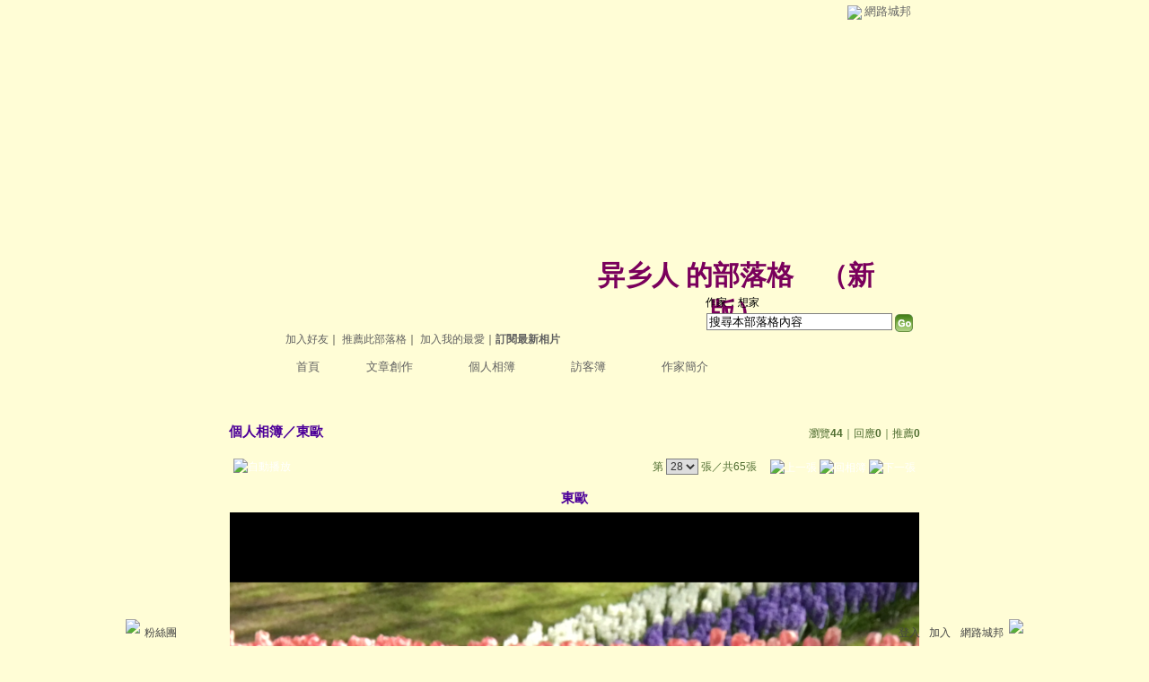

--- FILE ---
content_type: text/html;charset=UTF-8
request_url: https://classic-album.udn.com/xin615/photo/17362466?o=new
body_size: 9519
content:
<html>
<head>
<meta http-equiv="Content-Type" content="text/html; charset=UTF-8">
<meta property="og:image" content="https://g.udn.com.tw/upfiles/B_XI/xin615/PSN_PHOTO/466/f_17362466_1.png"/>
<link rel="canonical" href="https://classic-album.udn.com/xin615/photo/17362466"/>
<meta property="og:url" content="https://classic-album.udn.com/xin615/photo/17362466"/>
<meta property="og:title" content="東歐 - 异&#20065;人 的部落格 - udn相簿"/>
<meta http-equiv="imagetoolbar" content="no"><title>東歐 - 异&#20065;人 的部落格 - udn相簿</title>
<link rel="stylesheet" href="https://g.udn.com.tw/community/img/css/layout_style089.css" type="text/css">
<link href="https://g.udn.com.tw/community/img/css/green.css" rel="stylesheet" type="text/css">
<style type="text/css">
		/* Define the basic CSS used by EditInPlace */
		.eip_mouseover { background-color: #ff9; padding: 3px; }
		.eip_savebutton { background-color: #36f; color: #fff; }
		.eip_cancelbutton { background-color: #000; color: #fff; }
		.eip_saving { background-color: #903; color: #fff; padding: 3px; }
		.eip_empty { color: #afafaf; }
	</style>
<script language="javascript1.2" src="/js/help.js"></script>
<script language="javascript1.2" src="/community/js/dyniframesize.js"></script>
<script type="text/javascript" src="/community/js/prototype.js"></script>
<script type="text/javascript" src="/community/js/EditInPlace_u8.js"></script>
<SCRIPT LANGUAGE=javascript>
<!--
function pushPhoto() {	
	window.location.href = 'https://classic-album.udn.com/photo/push_photo.jsp?uid=xin615&f_BOOK_ID=526499&f_PHOTO_ID=17362466&176934=1769345197524';
}
function zoomin() {
	document.getElementById('zoomin').innerHTML = "<a onclick=\"javascript:document.getElementById('photo_img').width = document.getElementById('f_PHOTO_WIDTH').value;\"><img src=\"https://g.udn.com/community/img/photo_all_2007/zoom_in.gif\" width=\"25\" height=\"25\" border=\"0\"></a>";
}

function clickIE4(){
if (event.button==2){
return false;
}
}

function clickNS4(e){
if (document.layers||document.getElementById&&!document.all){
if (e.which==2||e.which==3){
return false;
}
}
}

if (document.layers){
document.captureEvents(Event.MOUSEDOWN);
document.onmousedown=clickNS4;
}
else if (document.all&&!document.getElementById){
document.onmousedown=clickIE4;
}

document.oncontextmenu=new Function("return false")

function disableselect(e){
return false
}

function reEnable(){
return true
}

//if IE4+
document.onselectstart=new Function ("return false")

//if NS6
if (window.sidebar){
document.onmousedown=disableselect
document.onclick=reEnable
}

//-->
</SCRIPT>
<script language="javascript1.2" src="/community/js/album_tynt.js"></script><!-- Begin comScore Tag -->
<script>
  var _comscore = _comscore || [];
  _comscore.push({ c1: "2", c2: "7390954" });
  (function() {
    var s = document.createElement("script"), el = document.getElementsByTagName("script")[0]; s.async = true;
    s.src = (document.location.protocol == "https:" ? "https://sb" : "http://b") + ".scorecardresearch.com/beacon.js";
    el.parentNode.insertBefore(s, el);
  })();
</script>
<noscript>
  <img src="http://b.scorecardresearch.com/p?c1=2&c2=7390954&cv=2.0&cj=1" />
</noscript>
<!-- End comScore Tag -->
<script src="https://p.udn.com.tw/upf/static/common/udn-fingerprint.umd.js?2024112501"></script>
<script>function getCookie(name) {
 var value = "; " + document.cookie;
 var parts = value.split("; " + name + "=");
 if (parts.length == 2) return parts.pop().split(";").shift();
}
var _ga = getCookie('_ga');
var _gaA = _ga.split(".");
var google_id = '';
for (i=2;i<_gaA.length;i++) google_id = google_id+_gaA[i]+'.';
var user_id = getCookie("udnland");
if (typeof user_id === 'undefined') user_id = '';
google_id = google_id.substring(0,google_id.length-1);</script><script>var cat = "[]";
cat = ['blog_album','blog','','',''];
var auth_type = "未登入";
if(user_id != ""){
 auth_type = "已登入_會員";
}
window.dataLayer = window.dataLayer || [];  
dataLayer.push({
 'user_id': user_id,
 'google_id': google_id,
 'cat': cat,
 'content_tag': '',
 'auth_type': auth_type,
 'publication_date': '',
 'content_level':'',
 'ffid': JSON.parse(localStorage.getItem('UDN_FID'))?.FFID,
 'dfid': JSON.parse(localStorage.getItem('UDN_FID'))?.DFID 
});
</script><!-- Data Layer --><!-- Google Tag Manager -->
<script>(function(w,d,s,l,i){w[l]=w[l]||[];w[l].push({'gtm.start':
new Date().getTime(),event:'gtm.js'});var f=d.getElementsByTagName(s)[0],
j=d.createElement(s),dl=l!='dataLayer'?'&l='+l:'';j.async=true;j.src=
'https://www.googletagmanager.com/gtm.js?id='+i+dl;f.parentNode.insertBefore(j,f);
})(window,document,'script','dataLayer','GTM-MZ7WJTV');</script>
<!-- End Google Tag Manager -->
<script>
async function fetchData() {
  try {
    const response = await fetch('/v1/getCK.jsp');
    if (response.ok) {
      return await response.text();
    } else {
      throw new Error('Network response was not ok.');
    }
  } catch (error) {
    console.error('There was a problem with the fetch operation:', error);
  }
}

function analyCookies() {
  let cookies = document.cookie.split(';');
  let cookieList = [];

  for (let i = 0; i < cookies.length; i++) {
    let cookie = cookies[i].trim();
    let [name, value] = cookie.split('=');
    let size = cookie.length;
    cookieList.push({ name, value, size });
  }

  return cookieList;
}

function getTotalCookieSize(cookieList) {
  let totalSize = 0;

  for (let i = 0; i < cookieList.length; i++) {
    totalSize += cookieList[i].size;
  }

  return totalSize;
}

function deleteLargestCookie(cookieList) {
  let largestSize = 0;
  let largestIndex = -1;

  for (let i = 0; i < cookieList.length; i++) {
    if (cookieList[i].size > largestSize) {
      largestSize = cookieList[i].size;
      largestIndex = i;
    }
  }

  if (largestIndex !== -1) {
    document.cookie = cookieList[largestIndex].name + '=; expires=Thu, 01 Jan 1970 00:00:00 UTC; path=/; domain=udn.com;';
  }
}

(async () => {

  let cookieList = analyCookies();
  let totalSize = getTotalCookieSize(cookieList);

  if (totalSize > 7000) {
     await fetchData();   
    deleteLargestCookie(cookieList);
  }
})();

</script>
</head>
<body>
<div id="container">
<script language="JavaScript" type="text/JavaScript">
<!--
function MM_reloadPage(init) {  //reloads the window if Nav4 resized
  if (init==true) with (navigator) {if ((appName=="Netscape")&&(parseInt(appVersion)==4)) {
    document.MM_pgW=innerWidth; document.MM_pgH=innerHeight; onresize=MM_reloadPage; }}
  else if (innerWidth!=document.MM_pgW || innerHeight!=document.MM_pgH) location.reload();
}
MM_reloadPage(true);
//-->
</script>
<script language="JavaScript" type="text/JavaScript">
<!--
function MM_findObj(n, d) { //v4.01
  var p,i,x;  if(!d) d=document; if((p=n.indexOf("?"))>0&&parent.frames.length) {
    d=parent.frames[n.substring(p+1)].document; n=n.substring(0,p);}
  if(!(x=d[n])&&d.all) x=d.all[n]; for (i=0;!x&&i<d.forms.length;i++) x=d.forms[i][n];
  for(i=0;!x&&d.layers&&i<d.layers.length;i++) x=MM_findObj(n,d.layers[i].document);
  if(!x && d.getElementById) x=d.getElementById(n); return x;
}

function MM_showHideLayers() { //v6.0
  var i,p,v,obj,args=MM_showHideLayers.arguments;
  for (i=0; i<(args.length-2); i+=3) if ((obj=MM_findObj(args[i]))!=null) { v=args[i+2];
    if (obj.style) { obj=obj.style; v=(v=='show')?'visible':(v=='hide')?'hidden':v; }
    obj.visibility=v; }
}
//-->
</script>
<script language="JavaScript1.2" src="https://g.udn.com/community/js/js2007/style_display.js"></script>
	<div id="top_bg"></div>
<div id="top"> 
    <table border="0" cellspacing="0" cellpadding="0" id="top_bar">
      <tr> 
        <td width="480"><div id="ad_link"><iframe id="AdFrame" marginwidth="0" marginheight="0" frameborder="0" scrolling="no" src="https://g.udn.com.tw/html/ad_path.htm" width="460" height="25" allowTransparency></iframe></div></td>
        <td><a href="http://udn.com"><img src="https://g.udn.com/community/img/common_all/logo_icon.gif" border="0" align="absmiddle"></a> 
          <span id="common"><a href="http://blog.udn.com" title="原導覽選單已整合至下方置底工具列，歡迎多加使用！">網路城邦</a></span></span></td>
      </tr>
    </table>
</div><div id="header">
    <div id="header_name"><a href="https://classic-blog.udn.com/xin615">异&#20065;人 的部落格</a>　（<a href="http://blog.udn.com/xin615">新版</a>）</div>
    <div id="header_menus_line"></div>
    <div id="header_menus">
      <ul>
        
      <li id="home"><a href="https://classic-blog.udn.com/xin615">首頁</a></li>
        <li id="article"><a href="https://classic-blog.udn.com/xin615/article">文章創作</a></li>
        <li id="photo"><a href="https://classic-album.udn.com/xin615">個人相簿</a></li>
        <!--<li id="link"><a href="/blog/link/index.jsp?uid=xin615">推薦連結</a></li>-->
        <li id="gbook"><a href="https://classic-blog.udn.com/xin615/guestbook">訪客簿</a></li>
        <li id="profile"><a href="https://classic-blog.udn.com/xin615/detail">作家簡介</a></li>
      </ul>      
      </div>
    
  <div id="header_items"><a href="javascript:window.location.href='https://classic-blog.udn.com/friend/post.jsp?addid=xin615&url='+window.location.href">加入好友</a><a href="javascript:;" onClick="h('11903')"><img style="display:none" src="https://g.udn.com/community/img/common_all/help.gif" hspace="3" align="absmiddle" border="0"></a>｜ 
    <a href="javascript:window.location.href='https://classic-blog.udn.com/push_psn.jsp?uid=xin615&176934=1769345197525&url='+window.location.href">推薦此部落格</a><a href="javascript:;" onClick="h('10914')"><img style="display:none" src="https://g.udn.com/community/img/common_all/help.gif" hspace="3" align="absmiddle" border="0"></a>｜ 
    <a href="javascript:window.location.href='https://classic-blog.udn.com/favor/post.jsp?addid=xin615&url='+window.location.href">加入我的最愛</a><a href="javascript:;" onClick="h('11301')"><img style="display:none" src="https://g.udn.com/community/img/common_all/help.gif" hspace="3" align="absmiddle" border="0"></a>｜<a href="https://classic-blog.udn.com/blog/order_photo.jsp?uid=xin615&f_CODE=1769345197525"><b>訂閱最新相片</b></a><a href="javascript:;" onClick="h('11501')"><img style="display:none" src="https://g.udn.com/community/img/common_all/help.gif" hspace="3" align="absmiddle" border="0"></a></div>
    <div id="header_logo"><img src="https://g.udn.com/community/img/user_all/icon_home.gif"></div>
    <div id="header_top">
      <table width="100%" height="2" border="0" cellpadding="0" cellspacing="0">
        <tr>
          <td></td>
        </tr>
      </table>
    </div>
    <div id="header_url">
    <a href="https://classic-blog.udn.com/xin615/detail">作家：想家</a>
    </div>
    <div id="header_search">
      <form name="formsh" method="post" action="https://city.udn.com/search/search.jsp">
        <input name="Keywords" type="text" class="inputbox" id="kwd" onBlur="if(this.value=='') if(this.style.backgroundColor='#FFFFFF')this.value='搜尋本部落格內容'" onMouseDown="if(this.value.indexOf('搜尋本部落格內容')!=-1) if(this.style.backgroundColor='#FFFCE5')this.value=''" value="搜尋本部落格內容" onMouseOut="this.blur()" size="24">
        <INPUT TYPE=HIDDEN NAME="uid" VALUE="xin615">
        <INPUT TYPE=HIDDEN NAME="blog" VALUE="异&#20065;人 的部落格">
        <input name="dtime" type="hidden" value="all">
        <input name="select" type="hidden" value="12"><a href="javascript:document.formsh.submit();" class="nav"><img src="/community/img/common_green/header_go.gif" align="absmiddle" border="0"></a>
      </form>
    </div>
    <!-- end header_search -->
  </div><div align="center">
<!-- main start -->
	<div id="main">
    <!-- Google Adsense 廣告 start -->
    <!-- Google Adsense 廣告 end --> 		
		<div id="content">
<table width="760" border="0" cellspacing="0" cellpadding="0">
<tr>
<td width="15" rowspan="2"></td>
<td align="center" valign="top">
<!-- 標題 start -->
<table width="770" border="0" cellpadding="0" cellspacing="0" class="font-size15">
<tr valign="bottom">
                  <td class="main-topic">
                    <a href="https://classic-album.udn.com/xin615" class="main-topic">個人相簿</a>／<a href="https://classic-album.udn.com/xin615/526499?f_ORDER_BY=new" class="main-topic">東歐</a></td>
<td align="right" class="font-size12">
<span class="main-text">瀏覽<strong>44</strong>｜回應<strong>0</strong>｜推薦<strong>0</strong></span></td>
</tr>
<tr>
<td height="5" colspan="2"></td>
</tr>
</table>
<!-- 標題 end -->
<!-- 換頁 start -->
<table width="770"  border="0" cellpadding="4" cellspacing="1" class="font-size12">
<tr>
<td height="5" colspan="2"></td>
</tr>
<tr class="main-text">
<a name="photoanc"></a>
<td><a href="https://classic-album.udn.com/photo/play.jsp?uid=xin615&f_BOOK_ID=526499&o=new" class="nav"><img src="https://g.udn.com/community/img/photo_all_2007/player_play.gif" alt="自動播放" border="0" align="absmiddle"></a></td>
<td align="right">第
<select name="select" class="inputs" onChange="window.location.href=(this.options[this.selectedIndex].value)">
<option value="https://classic-album.udn.com/xin615/photo/17933850?o=new#photoanc">1</option>
<option value="https://classic-album.udn.com/xin615/photo/17933837?o=new#photoanc">2</option>
<option value="https://classic-album.udn.com/xin615/photo/17933820?o=new#photoanc">3</option>
<option value="https://classic-album.udn.com/xin615/photo/17933813?o=new#photoanc">4</option>
<option value="https://classic-album.udn.com/xin615/photo/17933804?o=new#photoanc">5</option>
<option value="https://classic-album.udn.com/xin615/photo/17933789?o=new#photoanc">6</option>
<option value="https://classic-album.udn.com/xin615/photo/17933765?o=new#photoanc">7</option>
<option value="https://classic-album.udn.com/xin615/photo/17933756?o=new#photoanc">8</option>
<option value="https://classic-album.udn.com/xin615/photo/17933752?o=new#photoanc">9</option>
<option value="https://classic-album.udn.com/xin615/photo/17933736?o=new#photoanc">10</option>
<option value="https://classic-album.udn.com/xin615/photo/17905121?o=new#photoanc">11</option>
<option value="https://classic-album.udn.com/xin615/photo/17890039?o=new#photoanc">12</option>
<option value="https://classic-album.udn.com/xin615/photo/17890010?o=new#photoanc">13</option>
<option value="https://classic-album.udn.com/xin615/photo/17365426?o=new#photoanc">14</option>
<option value="https://classic-album.udn.com/xin615/photo/17364073?o=new#photoanc">15</option>
<option value="https://classic-album.udn.com/xin615/photo/17364060?o=new#photoanc">16</option>
<option value="https://classic-album.udn.com/xin615/photo/17364046?o=new#photoanc">17</option>
<option value="https://classic-album.udn.com/xin615/photo/17364035?o=new#photoanc">18</option>
<option value="https://classic-album.udn.com/xin615/photo/17364020?o=new#photoanc">19</option>
<option value="https://classic-album.udn.com/xin615/photo/17363510?o=new#photoanc">20</option>
<option value="https://classic-album.udn.com/xin615/photo/17363504?o=new#photoanc">21</option>
<option value="https://classic-album.udn.com/xin615/photo/17362520?o=new#photoanc">22</option>
<option value="https://classic-album.udn.com/xin615/photo/17362510?o=new#photoanc">23</option>
<option value="https://classic-album.udn.com/xin615/photo/17362502?o=new#photoanc">24</option>
<option value="https://classic-album.udn.com/xin615/photo/17362496?o=new#photoanc">25</option>
<option value="https://classic-album.udn.com/xin615/photo/17362486?o=new#photoanc">26</option>
<option value="https://classic-album.udn.com/xin615/photo/17362478?o=new#photoanc">27</option>
<option value="https://classic-album.udn.com/xin615/photo/17362466?o=new#photoanc" selected>28</option>
<option value="https://classic-album.udn.com/xin615/photo/17362457?o=new#photoanc">29</option>
<option value="https://classic-album.udn.com/xin615/photo/17362450?o=new#photoanc">30</option>
<option value="https://classic-album.udn.com/xin615/photo/17362438?o=new#photoanc">31</option>
<option value="https://classic-album.udn.com/xin615/photo/17362433?o=new#photoanc">32</option>
<option value="https://classic-album.udn.com/xin615/photo/17362422?o=new#photoanc">33</option>
<option value="https://classic-album.udn.com/xin615/photo/17362415?o=new#photoanc">34</option>
<option value="https://classic-album.udn.com/xin615/photo/17362408?o=new#photoanc">35</option>
<option value="https://classic-album.udn.com/xin615/photo/17362398?o=new#photoanc">36</option>
<option value="https://classic-album.udn.com/xin615/photo/17362391?o=new#photoanc">37</option>
<option value="https://classic-album.udn.com/xin615/photo/17362381?o=new#photoanc">38</option>
<option value="https://classic-album.udn.com/xin615/photo/17362371?o=new#photoanc">39</option>
<option value="https://classic-album.udn.com/xin615/photo/17362368?o=new#photoanc">40</option>
<option value="https://classic-album.udn.com/xin615/photo/17362333?o=new#photoanc">41</option>
<option value="https://classic-album.udn.com/xin615/photo/17362327?o=new#photoanc">42</option>
<option value="https://classic-album.udn.com/xin615/photo/17362321?o=new#photoanc">43</option>
<option value="https://classic-album.udn.com/xin615/photo/17362309?o=new#photoanc">44</option>
<option value="https://classic-album.udn.com/xin615/photo/17362302?o=new#photoanc">45</option>
<option value="https://classic-album.udn.com/xin615/photo/16464519?o=new#photoanc">46</option>
<option value="https://classic-album.udn.com/xin615/photo/16464498?o=new#photoanc">47</option>
<option value="https://classic-album.udn.com/xin615/photo/16464405?o=new#photoanc">48</option>
<option value="https://classic-album.udn.com/xin615/photo/16464381?o=new#photoanc">49</option>
<option value="https://classic-album.udn.com/xin615/photo/16464364?o=new#photoanc">50</option>
<option value="https://classic-album.udn.com/xin615/photo/16464340?o=new#photoanc">51</option>
<option value="https://classic-album.udn.com/xin615/photo/16464320?o=new#photoanc">52</option>
<option value="https://classic-album.udn.com/xin615/photo/16464274?o=new#photoanc">53</option>
<option value="https://classic-album.udn.com/xin615/photo/16464229?o=new#photoanc">54</option>
<option value="https://classic-album.udn.com/xin615/photo/16464191?o=new#photoanc">55</option>
<option value="https://classic-album.udn.com/xin615/photo/16464156?o=new#photoanc">56</option>
<option value="https://classic-album.udn.com/xin615/photo/16464083?o=new#photoanc">57</option>
<option value="https://classic-album.udn.com/xin615/photo/16464051?o=new#photoanc">58</option>
<option value="https://classic-album.udn.com/xin615/photo/16464022?o=new#photoanc">59</option>
<option value="https://classic-album.udn.com/xin615/photo/16464004?o=new#photoanc">60</option>
<option value="https://classic-album.udn.com/xin615/photo/16463968?o=new#photoanc">61</option>
<option value="https://classic-album.udn.com/xin615/photo/16463935?o=new#photoanc">62</option>
<option value="https://classic-album.udn.com/xin615/photo/16463919?o=new#photoanc">63</option>
<option value="https://classic-album.udn.com/xin615/photo/16463899?o=new#photoanc">64</option>
<option value="https://classic-album.udn.com/xin615/photo/16323405?o=new#photoanc">65</option>
</select>
                    張／共65張　 
                    <a href="https://classic-album.udn.com/xin615/photo/17362478?o=new#photoanc" class="nav"> 
                    <img src="https://g.udn.com/community/img/common_green/page_pre.gif" alt="上一張" border="0" align="absmiddle"> 
                    </a> 
                    <a href="https://classic-album.udn.com/xin615/526499" class="nav"><img src="https://g.udn.com/community/img/common_green/page_list.gif" alt="回相簿" border="0" align="absmiddle"></a> 
                    <a href="https://classic-album.udn.com/xin615/photo/17362457?o=new#photoanc" class="nav"> 
                    <img src="https://g.udn.com/community/img/common_green/page_next.gif" alt="下一張" border="0" align="absmiddle"> 
                    </a> 
                    </td>
</tr>
<tr>
<td height="5" colspan="2"></td>
</tr>
</table>
<!-- 換頁 end-->
<!-- 本文 start -->
<table width="730" border="0" cellspacing="0" cellpadding="0" class="font-size15">
<tr> 
  <td align="center" class="main-title" width="727"><strong>東歐</strong></td>
  <td align="center" class="main-title" width="50"><span id="zoomin"></span></td>
</tr>
<tr>
<td height="5"></td>
</tr>
<tr>
<td align="center"><a href="https://classic-album.udn.com/xin615/photo/17362457?o=new#photoanc" class="nav"><img id="photo_img" src="https://g.udn.com.tw/upfiles/B_XI/xin615/PSN_PHOTO/466/f_17362466_1.png" border="0" onload="javascript:if(this.width>770) {zoomin();document.getElementById('f_PHOTO_WIDTH').value=this.width;this.width=770}"></a><input type=hidden name="f_PHOTO_WIDTH" id="f_PHOTO_WIDTH" value=""><input type=hidden name="f_PHOTO_FILE" id="f_PHOTO_FILE" value="https://g.udn.com.tw/upfiles/B_XI/xin615/PSN_PHOTO/466/f_17362466_1.png"></td>
</tr>
<tr>
<td height="10"></td>
</tr>
</table>
<!-- 本文 end-->
<!-- 簡介 start -->
      <table width="770" border="0" cellpadding="0" cellspacing="0" class="font-size13">
        <tr> 
          <td width="5" height="5" valign="top"><img src="/community/img/common_green/corner_b01.gif"></td>
          <td class="panel-bg" colspan="2"></td>
          <td width="5" height="5" align="right" valign="top"><img src="/community/img/common_green/corner_b02.gif"></td>
        </tr>
        <tr class="panel-bg"> 
          <td rowspan="3"></td>
          <td class="panel-text">▲ 2016/06/20 17:22</td>
          <td class="panel-text" align="right"> 
          (<a href="https://classic-album.udn.com/photo_category.jsp?mid=pz" class="panel-text">不分類</a>｜<a href="https://classic-album.udn.com/photo_category.jsp?mid=pz&sid=pz1" class="panel-text">不分類</a>)
          </td>
          <td rowspan="3"></td>
        </tr>
        <tr class="panel-bg"> 
          <td height="5" colspan="2"></td>
        </tr>
        <tr class="panel-bg"> 
          <td class="panel-text" colspan="2"></td>
        </tr>
        <tr> 
          <td width="5" height="5" valign="bottom"><img src="/community/img/common_green/corner_b03.gif"></td>
          <td class="panel-bg" colspan="2"></td>
          <td width="5" height="5" align="right" valign="bottom"><img src="/community/img/common_green/corner_b04.gif"></td>
        </tr>
      </table>
<!-- 簡介 end -->
<!-- Google Adsense 廣告 start-->
<!-- Google Adsense 廣告 end-->
<!-- 功能列 start -->
<table width="770" border="0" cellpadding="0" cellspacing="0">
<tr>
<td height="10"></td>
</tr>
<tr>
<td align="right">
<a href="https://classic-album.udn.com/photo/reply.jsp?uid=xin615&f_PHOTO_ID=17362466" class="nav"><img src="https://g.udn.com/community/img/common_all_2007/func_reply.gif" hspace="5" border="0" align="absmiddle" alt="回應"></a>
<a href="javascript:pushPhoto();" class="nav"><img src="https://g.udn.com/community/img/common_all_2007/func_photopromote.gif" hspace="5" border="0" align="absmiddle"></a>
</td>
</tr>
<tr>
<td height="5"></td>
</tr>
</table>
<!-- 功能列 end -->
<!-- 換頁 start -->
<table width="770"  border="0" cellpadding="4" cellspacing="1" class="font-size12">
<tr>
<td height="5" colspan="2"></td>
</tr>
<tr class="main-text">
<td><!--<a href="####" class="nav"><img src="/community/img/common_green/player_play.gif" alt="自動播放" border="0" align="absmiddle"></a>--></td>
<td align="right">第
<select name="select" class="inputs" onChange="window.location.href=(this.options[this.selectedIndex].value)">
<option value="https://classic-album.udn.com/xin615/photo/17933850?o=new#photoanc">1</option>
<option value="https://classic-album.udn.com/xin615/photo/17933837?o=new#photoanc">2</option>
<option value="https://classic-album.udn.com/xin615/photo/17933820?o=new#photoanc">3</option>
<option value="https://classic-album.udn.com/xin615/photo/17933813?o=new#photoanc">4</option>
<option value="https://classic-album.udn.com/xin615/photo/17933804?o=new#photoanc">5</option>
<option value="https://classic-album.udn.com/xin615/photo/17933789?o=new#photoanc">6</option>
<option value="https://classic-album.udn.com/xin615/photo/17933765?o=new#photoanc">7</option>
<option value="https://classic-album.udn.com/xin615/photo/17933756?o=new#photoanc">8</option>
<option value="https://classic-album.udn.com/xin615/photo/17933752?o=new#photoanc">9</option>
<option value="https://classic-album.udn.com/xin615/photo/17933736?o=new#photoanc">10</option>
<option value="https://classic-album.udn.com/xin615/photo/17905121?o=new#photoanc">11</option>
<option value="https://classic-album.udn.com/xin615/photo/17890039?o=new#photoanc">12</option>
<option value="https://classic-album.udn.com/xin615/photo/17890010?o=new#photoanc">13</option>
<option value="https://classic-album.udn.com/xin615/photo/17365426?o=new#photoanc">14</option>
<option value="https://classic-album.udn.com/xin615/photo/17364073?o=new#photoanc">15</option>
<option value="https://classic-album.udn.com/xin615/photo/17364060?o=new#photoanc">16</option>
<option value="https://classic-album.udn.com/xin615/photo/17364046?o=new#photoanc">17</option>
<option value="https://classic-album.udn.com/xin615/photo/17364035?o=new#photoanc">18</option>
<option value="https://classic-album.udn.com/xin615/photo/17364020?o=new#photoanc">19</option>
<option value="https://classic-album.udn.com/xin615/photo/17363510?o=new#photoanc">20</option>
<option value="https://classic-album.udn.com/xin615/photo/17363504?o=new#photoanc">21</option>
<option value="https://classic-album.udn.com/xin615/photo/17362520?o=new#photoanc">22</option>
<option value="https://classic-album.udn.com/xin615/photo/17362510?o=new#photoanc">23</option>
<option value="https://classic-album.udn.com/xin615/photo/17362502?o=new#photoanc">24</option>
<option value="https://classic-album.udn.com/xin615/photo/17362496?o=new#photoanc">25</option>
<option value="https://classic-album.udn.com/xin615/photo/17362486?o=new#photoanc">26</option>
<option value="https://classic-album.udn.com/xin615/photo/17362478?o=new#photoanc">27</option>
<option value="https://classic-album.udn.com/xin615/photo/17362466?o=new#photoanc" selected>28</option>
<option value="https://classic-album.udn.com/xin615/photo/17362457?o=new#photoanc">29</option>
<option value="https://classic-album.udn.com/xin615/photo/17362450?o=new#photoanc">30</option>
<option value="https://classic-album.udn.com/xin615/photo/17362438?o=new#photoanc">31</option>
<option value="https://classic-album.udn.com/xin615/photo/17362433?o=new#photoanc">32</option>
<option value="https://classic-album.udn.com/xin615/photo/17362422?o=new#photoanc">33</option>
<option value="https://classic-album.udn.com/xin615/photo/17362415?o=new#photoanc">34</option>
<option value="https://classic-album.udn.com/xin615/photo/17362408?o=new#photoanc">35</option>
<option value="https://classic-album.udn.com/xin615/photo/17362398?o=new#photoanc">36</option>
<option value="https://classic-album.udn.com/xin615/photo/17362391?o=new#photoanc">37</option>
<option value="https://classic-album.udn.com/xin615/photo/17362381?o=new#photoanc">38</option>
<option value="https://classic-album.udn.com/xin615/photo/17362371?o=new#photoanc">39</option>
<option value="https://classic-album.udn.com/xin615/photo/17362368?o=new#photoanc">40</option>
<option value="https://classic-album.udn.com/xin615/photo/17362333?o=new#photoanc">41</option>
<option value="https://classic-album.udn.com/xin615/photo/17362327?o=new#photoanc">42</option>
<option value="https://classic-album.udn.com/xin615/photo/17362321?o=new#photoanc">43</option>
<option value="https://classic-album.udn.com/xin615/photo/17362309?o=new#photoanc">44</option>
<option value="https://classic-album.udn.com/xin615/photo/17362302?o=new#photoanc">45</option>
<option value="https://classic-album.udn.com/xin615/photo/16464519?o=new#photoanc">46</option>
<option value="https://classic-album.udn.com/xin615/photo/16464498?o=new#photoanc">47</option>
<option value="https://classic-album.udn.com/xin615/photo/16464405?o=new#photoanc">48</option>
<option value="https://classic-album.udn.com/xin615/photo/16464381?o=new#photoanc">49</option>
<option value="https://classic-album.udn.com/xin615/photo/16464364?o=new#photoanc">50</option>
<option value="https://classic-album.udn.com/xin615/photo/16464340?o=new#photoanc">51</option>
<option value="https://classic-album.udn.com/xin615/photo/16464320?o=new#photoanc">52</option>
<option value="https://classic-album.udn.com/xin615/photo/16464274?o=new#photoanc">53</option>
<option value="https://classic-album.udn.com/xin615/photo/16464229?o=new#photoanc">54</option>
<option value="https://classic-album.udn.com/xin615/photo/16464191?o=new#photoanc">55</option>
<option value="https://classic-album.udn.com/xin615/photo/16464156?o=new#photoanc">56</option>
<option value="https://classic-album.udn.com/xin615/photo/16464083?o=new#photoanc">57</option>
<option value="https://classic-album.udn.com/xin615/photo/16464051?o=new#photoanc">58</option>
<option value="https://classic-album.udn.com/xin615/photo/16464022?o=new#photoanc">59</option>
<option value="https://classic-album.udn.com/xin615/photo/16464004?o=new#photoanc">60</option>
<option value="https://classic-album.udn.com/xin615/photo/16463968?o=new#photoanc">61</option>
<option value="https://classic-album.udn.com/xin615/photo/16463935?o=new#photoanc">62</option>
<option value="https://classic-album.udn.com/xin615/photo/16463919?o=new#photoanc">63</option>
<option value="https://classic-album.udn.com/xin615/photo/16463899?o=new#photoanc">64</option>
<option value="https://classic-album.udn.com/xin615/photo/16323405?o=new#photoanc">65</option>
</select>
            張／共65張　<a href="https://classic-album.udn.com/xin615/photo/17362478?o=new#photoanc" class="nav"><img src="https://g.udn.com/community/img/common_green/page_pre.gif" alt="上一張" border="0" align="absmiddle"></a><a href="https://classic-album.udn.com/xin615/526499" class="nav"><img src="https://g.udn.com/community/img/common_green/page_list.gif" alt="回相簿" border="0" align="absmiddle"></a>
            <a href="https://classic-album.udn.com/xin615/photo/17362457?o=new#photoanc" class="nav"><img src="https://g.udn.com/community/img/common_green/page_next.gif" alt="下一張" border="0" align="absmiddle"></a></td>
</tr>
<tr>
<td height="5" colspan="2"></td>
</tr>
</table>
<!-- 換頁 end-->
<TABLE width=770 border=0 align="center" cellPadding=0 cellSpacing=0>
                <TR>
                  <TD class=photo_tablebg_1></TD>
                </TR>
                <TR>
                  <TD class="photo_tablebg_2">
                    <TABLE width="95%" border=0 align=center cellPadding=0 cellSpacing=3>
                      <TR vAlign=center align=middle>
<TD align="center"><A href="https://classic-album.udn.com/xin615/photo/17362486?o=new#photoanc" class="photo_guide" ><img src="https://g.udn.com.tw/upfiles/B_XI/xin615/S_PSN_PHOTO/486/f_17362486_1.png" alt="東歐" width=120 height=120 border=0></A></TD>
<TD align="center"><A href="https://classic-album.udn.com/xin615/photo/17362478?o=new#photoanc" class="photo_guide" ><img src="https://g.udn.com.tw/upfiles/B_XI/xin615/S_PSN_PHOTO/478/f_17362478_1.png" alt="東歐" width=120 height=120 border=0></A></TD>
<TD align="center"><A href="https://classic-album.udn.com/xin615/photo/17362466?o=new#photoanc" class="photo_guide1" ><img src="https://g.udn.com.tw/upfiles/B_XI/xin615/S_PSN_PHOTO/466/f_17362466_1.png" alt="東歐" width=120 height=120 border=0></A></TD>
<TD align="center"><A href="https://classic-album.udn.com/xin615/photo/17362457?o=new#photoanc" class="photo_guide" ><img src="https://g.udn.com.tw/upfiles/B_XI/xin615/S_PSN_PHOTO/457/f_17362457_1.png" alt="東歐" width=120 height=120 border=0></A></TD>
<TD align="center"><A href="https://classic-album.udn.com/xin615/photo/17362450?o=new#photoanc" class="photo_guide" ><img src="https://g.udn.com.tw/upfiles/B_XI/xin615/S_PSN_PHOTO/450/f_17362450_1.png" alt="東歐" width=120 height=120 border=0></A></TD>
<!--<TD align="center"><a href="#" class="photo_guide1"><img height=120 src="../img/120x120_02.jpg" width=120 border=0></a></TD>-->

                      </TR>
                    </TABLE>
                  </TD>
                </TR>
                <TR>
                  <TD class=photo_tablebg_3></TD>
                </TR>
              </TABLE>
							</TD>
            <TD width=15 rowSpan=2></TD>
          </TR>
          <TR>
            <TD height=10></TD>
          </TR>
        </TABLE>
<!-- 回應文章換頁 start -->
<!-- 回應文章換頁 end -->
<SCRIPT LANGUAGE=javascript>
<!--
function delRecord( s_url ) {
  if ( window.confirm( "確定要刪除相片嗎 ?" ) != true ) return;
  window.location.href=s_url;
}
//-->
</SCRIPT>
		</div>
	</div>
<!-- main end -->
</div>
<div id="footer">
    <div id="go_top"><a href="#top">▲top</a></div>
    <!-- /go_top -->
    <div id="footer_info">本部落格刊登之內容為作者個人自行提供上傳，不代表 udn 立場。</div>
    <!-- /footer_info -->
    
  <div id="footer_link"><a href="http://event.udn.com/AD/" target="_blank"><font color="#FF0000">刊登網站廣告</font></a>︱<a href="http://udn.com/UDN/about_us.htm" target="_blank">關於我們</a>︱<a href="https://city.udn.com/service/qa/index.jsp">常見問題</a>︱<a href="https://member.udn.com/member/privacy.htm">服務條款</a>︱<a href="https://city.udn.com/service/doc/copyright.jsp">著作權聲明</a>︱<a href="http://www.udngroup.com/members/udn_privacy">隱私權聲明</a>︱<a href="https://classic-blog.udn.com/webadmin/guestbook" target="_blank">客服</a>　　<textarea style="overflow-x:hidden;overflow-y:hidden;height:1px;width:1px;resize:none"></textarea></div>
    <!-- /footer_link -->
    
  <div id="copyright">Powered by <a href="http://udn.com" target="_blank">udn.com</a></div>
    <!-- /copyright -->
</div>
<!-- /footer -->
<!-- run by classic-blog-seednet-02.udn.com --><!-- end footer -->
</div>
<!-- end container -->
<link href="https://g.udn.com.tw/community/img/css/toolbar.css" rel="stylesheet" type="text/css">
<script src="https://g.udn.com.tw/community/js/jquery-1.4.4.min.js" type="text/javascript"></script>
<script language="javascript1.2" src="https://g.udn.com.tw/community/js/cookieSetup.js"></script>
<script>
var my_tb_display= GetCkValue('my_tb_display');
var account = GetCkValue('udnmember');
var nickname= '';
</script>
<script language="javascript" type="text/javascript">
<!--
// 選單數目
var nav_item = 6;
function nav_show(lv)
{
	if(document.getElementById(lv) && document.getElementById(lv).style.display!='block')
	{
		document.getElementById(lv).style.display='block';
	}
	for(var i=1;i<nav_item+1;i++)
	{
		if(document.getElementById("sub_" + i) && "sub_" + i != lv)
		{
			document.getElementById("sub_" + i).style.display='none';
		}
	}
}

function setfooterbar( my_tb_display ) {
	var pars = 'f_MY_TB_DISPLAY=' + my_tb_display;	
	var myAjax = new Ajax.Request(
			'/blog/manage/set_footerbar.jsp',
			{
				method: 'GET',
				parameters: pars
			});
}

-->
</script>
<script language="javascript" type="text/javascript">
<!--
//var $jq = jQuery.noConflict();
jQuery(function(){
		// FireFox
		jQuery("embed").attr("wmode", "transparent");

    // IE
    var embedTag;
    jQuery("embed").each(function(i) {
        embedTag = jQuery(this).attr("outerHTML");
        if ((embedTag != null) && (embedTag.length > 0)) {
            embedTag = embedTag.replace(/embed /gi, "embed wmode=\"transparent\" ");
            jQuery(this).attr("outerHTML", embedTag);
        }
        // This "else" was added
        else {
            jQuery(this).wrap("<div></div>");
        }
    });		
		if( navigator.platform == 'iPad' || navigator.platform == 'iPhone' || navigator.platform == 'iPod' ) { 
			jQuery("#footerbar").css("position", "static");
			jQuery("#footerbar_open").css("position", "static");
		}		
		document.getElementById('footerbar').style.display = 'block';
		var mystatus = document.getElementById('footerbar').style.display;
		if ( my_tb_display.length > 0 ) {
			document.getElementById('footerbar').style.display = my_tb_display;
			mystatus = my_tb_display;
		}
    if (mystatus == 'none') {  	
        jQuery("#footerbar").slideUp("fast"); 
        jQuery('#footerbar_open').slideDown("fast");    	
    } else {     	
        jQuery('#footerbar').slideDown("fast");
        jQuery('#footerbar_open').slideUp("fast");   	
    }		
    jQuery(".footerbar_switch").click(function(){
    		var status = document.getElementById('footerbar').style.display;   		
        if (status == 'none') {     	
            jQuery('#footerbar').slideDown("fast");
            jQuery('#footerbar_open').slideUp("fast");
            setCookie("my_tb_display","block",false,"/","","","null");
            setfooterbar('block');
        } else {
						// $('#footerbar_open_btn').attr("src",'https://g.udn.com/community/img/common_all_2007/btoolbar_openbar.gif');					
            jQuery("#footerbar").slideUp("fast"); 
            jQuery('#footerbar_open').slideDown("fast");
            setCookie("my_tb_display","none",false,"/","","","null");
            setfooterbar('none');
        }
    });
		
});
-->
</script>
<div id="footerbar_open">

	<div id="footerbar_open_center">
	<div class="footerbar_switch" style="cursor:pointer;" id="footerbar_open_btn"><img src="https://g.udn.com/community/img/common_all_2007/btoolbar_openbar.gif" border="0"></div>
	<!-- /footerbar_open_btn -->
	</div>
	<!-- /footerbar_open_center -->
	
</div>
<!-- /footerbar_open -->

<div id="footerbar" style="text-align:center">

	<div id="tb_periphery">
	
		<div id="tb_periphery_left">
		
			<div class="box">
				<a href="http://www.facebook.com/udnugc" target="_blank" title="粉絲團"><img src="https://g.udn.com/community/img/common_all_2007/btoolbar_icon_f.gif" border="0"></a>
				  <a href="http://www.facebook.com/udnugc" target="_blank" class="dfm" onMouseOver="if ( document.getElementById('sub_1').style.display != 'block' ) nav_show('sub_1')" onMouseOut="if ( document.getElementById('sub_1').style.display == 'block' ) document.getElementById('sub_1').style.display = 'none'">粉絲團</a>
					<div id="sub_1" onMouseOver="if ( document.getElementById('sub_1').style.display != 'block' ) nav_show('sub_1')" onMouseOut="if ( document.getElementById('sub_1').style.display == 'block' ) document.getElementById('sub_1').style.display = 'none'">
						<div class="fb-page" data-href="https://www.facebook.com/udnugc" data-width="535" data-height="587" data-hide-cover="false" data-show-facepile="true" data-show-posts="true" data-adapt-container-width="false"><div class="fb-xfbml-parse-ignore"><blockquote cite="https://www.facebook.com/udnugc"><a href="https://www.facebook.com/udnugc">udn部落格</a></blockquote></div></div>
					</div>
				</div>
			<!--<script src="https://g.udn.com/bookmark/bookmark-new3.js"></script>-->
			<!--<div class="tb_interval"></div>
				<div class="box"><a href="javascript:addFacebook();"><img src="https://g.udn.com/community/img/common_all_2007/btoolbar_icon_facebook.gif" title="分享至 Facebook" border="0"></a> <a href="javascript:addPlurk();"><img src="https://g.udn.com/community/img/common_all_2007/btoolbar_icon_plurk.gif" title="分享至 Plurk" border="0"></a> <a href="javascript:addTwitter();"><img src="https://g.udn.com/community/img/common_all_2007/btoolbar_icon_twitter.gif" title="分享至 Twitter" border="0"></a></div>-->
			</div>
		<!-- /tb_periphery_left -->


		
		<div id="tb_periphery_right">		
			<script>
	if (account.length == 0){
		document.write('	<div id="sign" class="box"><a href="javascript:window.location.href=\'https://member.udn.com/member/login.jsp?site=city&redirect='+encodeURIComponent(window.location.href)+'\'" class="alink">登入</a><a href="javascript:window.location.href=\'https://member.udn.com/member/login.jsp?site=city&action=register&redirect='+encodeURIComponent(window.location.href)+'\'" class="alink">加入</a></div>');		
		document.write('			<div class="tb_interval"></div>');
		document.write('			<div onMouseOver="nav_show(\'sub_4\')" onMouseOut="nav_show(\'navigation\')" class="box"><a href="http://blog.udn.com" class="dfm">網路城邦</a>');
		document.write('				<div id="sub_4">');
		document.write('          <table border="0" cellpadding="0" cellspacing="0" style="font:13px/160% Verdana, Arial, Helvetica, sans-serif;width:220px">');
		document.write('            <tr>');
		document.write('              <th><a href="http://dignews.udn.com/forum/">哇新聞</a></th>');
		document.write('              <th><a href="https://city.udn.com/">城市</a></th>');
		document.write('            </tr>');
		document.write('            <tr>');
		document.write('              <td><a href="http://dignews.udn.com/forum/index.jsp">最新討論</a></td>');
		document.write('              <td><a href="https://city.udn.com/rank/forum_rank.jsp?f_ORDER_BY=N">最新文章</a></td>');
		document.write('            </tr>');
		document.write('            <tr>');
		document.write('              <td><a href="http://dignews.udn.com/forum/index.jsp?type=hot">熱門討論</a></td>');
		document.write('              <td><a href="https://city.udn.com/rank/forum_rank.jsp?f_ORDER_BY=T">最新推薦</a></td>');
		document.write('            </tr>');
		document.write('            <tr>');
		document.write('              <th><a href="https://classic-album.udn.com">相簿</a></th>');
		document.write('              <th><a href="https://classic-blog.udn.com">部落格</a></th>');
		document.write('            </tr>');
		document.write('            <tr>');
		document.write('              <td><a href="https://classic-album.udn.com/rank/photo_new.jsp">最新相片</a></td>');
		document.write('              <td><a href="https://classic-blog.udn.com/rank/article_new.jsp">最新文章</a></td>');
		document.write('            </tr>');
		document.write('            <tr>');
		document.write('              <td class="tdline"><a href="https://classic-album.udn.com/rank/photo_newpromote.jsp">最新推薦</a></td>');
		document.write('              <td class="tdline"><a href="https://classic-blog.udn.com/rank/article_newpromote.jsp" class="noline">最新推薦</a></td>');
		document.write('            </tr>');
		document.write('          </table>');
		document.write('        </div>');
		document.write('			</div>');
  } else {
		document.write('			<div id="member_area" onMouseOver="nav_show(\'sub_5\')" onMouseOut="nav_show(\'navigation\')" class="box"><a class="dfm">Hi!</a>');
		document.write('					<div id="sub_5" onMouseOut="nav_show(\'navigation\')">');
		document.write('						<dl>');
		document.write('	            <dd><a href="javascript:window.location.href=\'https://member.udn.com/member/ProcessLogout?redirect='+encodeURIComponent(window.location.href)+'\'">登出</a></dd>');				
		document.write('	            <dd><a href="https://member.udn.com/member/center.jsp">會員中心</a></dd>');					
		document.write('				 			<dd><a href="https://city.udn.com/create/create.jsp">建立城市</a></dd>');
		document.write('	   					<dd><a href="https://classic-album.udn.com/photo/post_multi.jsp">上傳照片</a></dd>');
		document.write('							<dd><a href="https://classic-blog.udn.com/article/post.jsp?xid=' + account.split("").reverse().join("") + '" class="noline">發表文章</a></dd>');
		document.write('						</dl>');
		document.write('					</div>');
		document.write('			</div>');
		document.write('			<div class="tb_interval"></div>');		
		document.write('			<div onMouseOver="nav_show(\'sub_6\')" class="box"><a href="https://classic-blog.udn.com/manage/index.jsp" class="dfm">我的</a>');
		document.write('				<div id="sub_6" onMouseOut="nav_show(\'navigation\')">');
		document.write('					<dl>');
		document.write('					<dd><a href="https://classic-blog.udn.com/' + account + '/guestbook">我的訪客簿</a></dd>');
		document.write('					<dd><a href="https://classic-blog.udn.com/mycity/index.jsp">我的城市</a></dd>');
		document.write('					<dd><a href="https://classic-album.udn.com/' + account + '">我的相簿</a></dd>');
		document.write('					<dd><a href="https://classic-blog.udn.com/' + account + '">我的部落格</a></dd>');
		document.write('					<dd><a href="https://classic-blog.udn.com/manage/index.jsp" class="noline">我的管理中心</a></dd>');
		document.write('					</dl>');
		document.write('				</div>');
		document.write('			</div>');
		document.write('			<div class="tb_interval"></div>');
		document.write('			<div onMouseOver="nav_show(\'sub_4\')" onMouseOut="nav_show(\'navigation\')" class="box"><a class="dfm">網路城邦</a>');
		document.write('        <div id="sub_4">');
		document.write('          <table border="0" cellpadding="0" cellspacing="0" style="font:13px/160% Verdana, Arial, Helvetica, sans-serif;width:220px">');
		document.write('            <tr>');
		document.write('              <th><a href="http://dignews.udn.com/forum/">哇新聞</a></th>');
		document.write('              <th><a href="https://city.udn.com/">城市</a></th>');
		document.write('            </tr>');
		document.write('            <tr>');
		document.write('              <td><a href="http://dignews.udn.com/forum/index.jsp">最新討論</a></td>');
		document.write('              <td><a href="https://city.udn.com/rank/forum_rank.jsp?f_ORDER_BY=N">最新文章</a></td>');
		document.write('            </tr>');
		document.write('            <tr>');
		document.write('              <td><a href="http://dignews.udn.com/forum/index.jsp?type=hot">熱門討論</a></td>');
		document.write('              <td><a href="https://city.udn.com/rank/forum_rank.jsp?f_ORDER_BY=T">最新推薦</a></td>');
		document.write('            </tr>');
		document.write('            <tr>');
		document.write('              <th><a href="https://classic-album.udn.com">相簿</a></th>');
		document.write('              <th><a href="https://classic-blog.udn.com">部落格</a></th>');
		document.write('            </tr>');
		document.write('            <tr>');
		document.write('              <td><a href="https://classic-album.udn.com/rank/photo_new.jsp">最新相片</a></td>');
		document.write('              <td><a href="https://classic-blog.udn.com/rank/article_new.jsp">最新文章</a></td>');
		document.write('            </tr>');
		document.write('            <tr>');
		document.write('              <td class="tdline"><a href="https://classic-album.udn.com/rank/photo_newpromote.jsp">最新推薦</a></td>');
		document.write('              <td class="tdline"><a href="https://classic-blog.udn.com/rank/article_newpromote.jsp" class="noline">最新推薦</a></td>');
		document.write('            </tr>');
		document.write('          </table>');
		document.write('        </div>');
		document.write('			</div>');
  }
</script><div class="tb_interval"></div>
						
			<div class="box footerbar_switch" style="cursor:pointer"><img src="https://g.udn.com/community/img/common_all_2007/btoolbar_closebar.gif" border="0"></div>
			
			
		</div>
		<!-- /tb_periphery_right -->
		
	</div>
	<!-- /tb_periphery -->
	
</div>
<div id="fb-root"></div>
<script>(function(d, s, id) {
  var js, fjs = d.getElementsByTagName(s)[0];
  if (d.getElementById(id)) return;
  js = d.createElement(s); js.id = id;
  js.src = "//connect.facebook.net/zh_TW/sdk.js#xfbml=1&version=v3.1&appId=373444014290";
  fjs.parentNode.insertBefore(js, fjs);
}(document, 'script', 'facebook-jssdk'));</script>
<!-- /footerbar -->
</body>
</html>